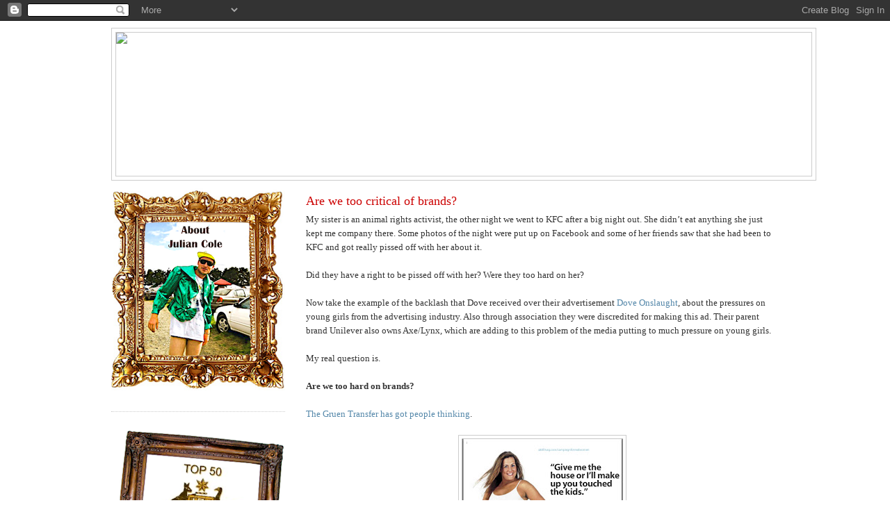

--- FILE ---
content_type: text/html; charset=UTF-8
request_url: https://adspace-pioneers.blogspot.com/2008/05/are-we-too-critical-of-brands.html
body_size: 17010
content:
<!DOCTYPE html>
<html dir='ltr' xmlns='http://www.w3.org/1999/xhtml' xmlns:b='http://www.google.com/2005/gml/b' xmlns:data='http://www.google.com/2005/gml/data' xmlns:expr='http://www.google.com/2005/gml/expr'>
<head>
<link href='https://www.blogger.com/static/v1/widgets/2944754296-widget_css_bundle.css' rel='stylesheet' type='text/css'/>
<title> Julian Cole - Communications Planning and Digital Strategy -</title>
<link href='mailto:julian@nakedcomms.com.au' rev='made'/>
<meta content='Julian Cole, Blog, Adspace Pioneers, Communications Planning, Digital Strategy, BBH' name='keywords'/>
<meta content='Julian Cole blogs about Communications Planning and Digital Strategy. Check out byjuliancole.com for his work' name='description'/>
<meta content='Julian Cole' name='author'/>
<META CONTENT='1 days' NAME='revisit-after'></META>
<META CONTENT='FOLLOW,INDEX' NAME='robots'></META>
<meta content='follow,index' name='robots'/>
<meta content='text/html; charset=UTF-8' http-equiv='Content-Type'/>
<meta content='blogger' name='generator'/>
<link href='https://adspace-pioneers.blogspot.com/favicon.ico' rel='icon' type='image/x-icon'/>
<link href='http://adspace-pioneers.blogspot.com/2008/05/are-we-too-critical-of-brands.html' rel='canonical'/>
<link rel="alternate" type="application/atom+xml" title="Julian Cole | Comms Planning | Digital Strategy - Atom" href="https://adspace-pioneers.blogspot.com/feeds/posts/default" />
<link rel="alternate" type="application/rss+xml" title="Julian Cole | Comms Planning | Digital Strategy - RSS" href="https://adspace-pioneers.blogspot.com/feeds/posts/default?alt=rss" />
<link rel="service.post" type="application/atom+xml" title="Julian Cole | Comms Planning | Digital Strategy - Atom" href="https://www.blogger.com/feeds/36421318/posts/default" />

<link rel="alternate" type="application/atom+xml" title="Julian Cole | Comms Planning | Digital Strategy - Atom" href="https://adspace-pioneers.blogspot.com/feeds/1513292171938674442/comments/default" />
<!--Can't find substitution for tag [blog.ieCssRetrofitLinks]-->
<link href='https://blogger.googleusercontent.com/img/b/R29vZ2xl/AVvXsEh90Z4ocluH_5HgPjkdTDg5jq70Etuk2joU-Didf8VvXT8cnCCHUdWWA9ortlTbQt7_6jgLCe9rPKVOI0KybS1cdXZCdTSg0IB4kbGEyos7XXPMJTYN6QrdULBiRXuN1K3aXDFgfA/s320/DOVEkids.jpg' rel='image_src'/>
<meta content='http://adspace-pioneers.blogspot.com/2008/05/are-we-too-critical-of-brands.html' property='og:url'/>
<meta content='Are we too critical of brands?' property='og:title'/>
<meta content='My sister is an animal rights activist, the other night we went to KFC after a big night out. She didn’t eat anything she just kept me compa...' property='og:description'/>
<meta content='https://blogger.googleusercontent.com/img/b/R29vZ2xl/AVvXsEh90Z4ocluH_5HgPjkdTDg5jq70Etuk2joU-Didf8VvXT8cnCCHUdWWA9ortlTbQt7_6jgLCe9rPKVOI0KybS1cdXZCdTSg0IB4kbGEyos7XXPMJTYN6QrdULBiRXuN1K3aXDFgfA/w1200-h630-p-k-no-nu/DOVEkids.jpg' property='og:image'/>
<title>Julian Cole | Comms Planning | Digital Strategy: Are we too critical of brands?</title>
<style id='page-skin-1' type='text/css'><!--
/*
-----------------------------------------------
Blogger Template Style
Name:     Minima Lefty
Designer: Douglas Bowman / Darren Delaye
URL:      www.stopdesign.com
Date:     14 Jul 2006
----------------------------------------------- */
/* Variable definitions
====================
<Variable name="bgcolor" description="Page Background Color"
type="color" default="#fff">
<Variable name="textcolor" description="Text Color"
type="color" default="#333">
<Variable name="linkcolor" description="Link Color"
type="color" default="#58a">
<Variable name="pagetitlecolor" description="Blog Title Color"
type="color" default="#666">
<Variable name="descriptioncolor" description="Blog Description Color"
type="color" default="#999">
<Variable name="titlecolor" description="Post Title Color"
type="color" default="#c60">
<Variable name="bordercolor" description="Border Color"
type="color" default="#ccc">
<Variable name="sidebarcolor" description="Sidebar Title Color"
type="color" default="#999">
<Variable name="sidebartextcolor" description="Sidebar Text Color"
type="color" default="#666">
<Variable name="visitedlinkcolor" description="Visited Link Color"
type="color" default="#999">
<Variable name="bodyfont" description="Text Font"
type="font" default="normal normal 100% Georgia, Serif">
<Variable name="headerfont" description="Sidebar Title Font"
type="font"
default="normal normal 78% 'Trebuchet MS',Trebuchet,Arial,Verdana,Sans-serif">
<Variable name="pagetitlefont" description="Blog Title Font"
type="font"
default="normal normal 200% Georgia, Serif">
<Variable name="descriptionfont" description="Blog Description Font"
type="font"
default="normal normal 78% 'Trebuchet MS', Trebuchet, Arial, Verdana, Sans-serif">
<Variable name="postfooterfont" description="Post Footer Font"
type="font"
default="normal normal 78% 'Trebuchet MS', Trebuchet, Arial, Verdana, Sans-serif">
<Variable name="startSide" description="Start side in blog language"
type="automatic" default="left">
<Variable name="endSide" description="End side in blog language"
type="automatic" default="right">
*/
/* Use this with templates/template-twocol.html */
body {
background:#ffffff;
margin:0;
color:#333333;
font:x-small Georgia Serif;
font-size/* */:/**/small;
font-size: /**/small;
text-align: center;
}
a:link {
color:#5588aa;
text-decoration:none;
}
a:visited {
color:#999999;
text-decoration:none;
}
a:hover {
color:#cc0000;
text-decoration:underline;
}
a img {
border-width:0;
}
/* Header
-----------------------------------------------
*/
#header-wrapper {
width:1012px;
margin:0 auto 10px;
border:1px solid #cccccc;
}
#header-inner {
background-position: center;
margin-left: auto;
margin-right: auto;
}
#header {
margin: 5px;
border: 1px solid #cccccc;
text-align: center;
color:#ffffff;
}
#header h1 {
margin:5px 5px 0;
padding:15px 20px .25em;
line-height:1.2em;
text-transform:uppercase;
letter-spacing:.2em;
font: normal normal 200% Georgia, Serif;
}
#header a {
color:#ffffff;
text-decoration:none;
}
#header a:hover {
color:#ffffff;
}
#header .description {
margin:0 5px 5px;
padding:0 20px 15px;
max-width:700px;
text-transform:uppercase;
letter-spacing:.2em;
line-height: 1.4em;
font: normal normal 78% 'Trebuchet MS', Trebuchet, Arial, Verdana, Sans-serif;
color: #cccccc;
}
#header img {
margin-left: auto;
margin-right: auto;
}
/* Outer-Wrapper
----------------------------------------------- */
#outer-wrapper {
width: 960px;
margin:0 auto;
padding:10px;
text-align:left;
font: normal normal 100% Georgia, Serif;
}
#main-wrapper {
width: 680px;
float: right;
word-wrap: break-word; /* fix for long text breaking sidebar float in IE */
overflow: hidden;     /* fix for long non-text content breaking IE sidebar float */
}
#sidebar-wrapper {
width: 250px;
float: left;
word-wrap: break-word; /* fix for long text breaking sidebar float in IE */
overflow: hidden;     /* fix for long non-text content breaking IE sidebar float */
}
/* Headings
----------------------------------------------- */
h2 {
margin:1.5em 0 .75em;
font:normal normal 78% 'Trebuchet MS',Trebuchet,Arial,Verdana,Sans-serif;
line-height: 1.4em;
text-transform:uppercase;
letter-spacing:.2em;
color:#999999;
}
/* Posts
-----------------------------------------------
*/
h2.date-header {
margin:1.5em 0 .5em;
}
.post {
margin:.5em 0 1.5em;
border-bottom:1px dotted #cccccc;
padding-bottom:1.5em;
}
.post h3 {
margin:.25em 0 0;
padding:0 0 4px;
font-size:140%;
font-weight:normal;
line-height:1.4em;
color:#cc0000;
}
.post h3 a, .post h3 a:visited, .post h3 strong {
display:block;
text-decoration:none;
color:#cc0000;
font-weight:normal;
}
.post h3 strong, .post h3 a:hover {
color:#333333;
}
.post-body {
margin:0 0 .75em;
line-height:1.6em;
}
.post-body blockquote {
line-height:1.3em;
}
.post-footer {
margin: .75em 0;
color:#999999;
text-transform:uppercase;
letter-spacing:.1em;
font: normal normal 78% 'Trebuchet MS', Trebuchet, Arial, Verdana, Sans-serif;
line-height: 1.4em;
}
.comment-link {
margin-left:.6em;
}
.post img {
padding:4px;
border:1px solid #cccccc;
}
.post blockquote {
margin:1em 20px;
}
.post blockquote p {
margin:.75em 0;
}
/* Comments
----------------------------------------------- */
#comments h4 {
margin:1em 0;
font-weight: bold;
line-height: 1.4em;
text-transform:uppercase;
letter-spacing:.2em;
color: #999999;
}
#comments-block {
margin:1em 0 1.5em;
line-height:1.6em;
}
#comments-block .comment-author {
margin:.5em 0;
}
#comments-block .comment-body {
margin:.25em 0 0;
}
#comments-block .comment-footer {
margin:-.25em 0 2em;
line-height: 1.4em;
text-transform:uppercase;
letter-spacing:.1em;
}
#comments-block .comment-body p {
margin:0 0 .75em;
}
.deleted-comment {
font-style:italic;
color:gray;
}
.feed-links {
clear: both;
line-height: 2.5em;
}
#blog-pager-newer-link {
float: left;
}
#blog-pager-older-link {
float: right;
}
#blog-pager {
text-align: center;
}
/* Sidebar Content
----------------------------------------------- */
.sidebar {
color: #666666;
line-height: 1.5em;
}
.sidebar ul {
list-style:none;
margin:0 0 0;
padding:0 0 0;
}
.sidebar li {
margin:0;
padding-top:0;
padding-right:0;
padding-bottom:.25em;
padding-left:15px;
text-indent:-15px;
line-height:1.5em;
}
.sidebar .widget, .main .widget {
border-bottom:1px dotted #cccccc;
margin:0 0 1.5em;
padding:0 0 1.5em;
}
.main .Blog {
border-bottom-width: 0;
}
/* Profile
----------------------------------------------- */
.profile-img {
float: left;
margin-top: 0;
margin-right: 5px;
margin-bottom: 5px;
margin-left: 0;
padding: 4px;
border: 1px solid #cccccc;
}
.profile-data {
margin:0;
text-transform:uppercase;
letter-spacing:.1em;
font: normal normal 78% 'Trebuchet MS', Trebuchet, Arial, Verdana, Sans-serif;
color: #999999;
font-weight: bold;
line-height: 1.6em;
}
.profile-datablock {
margin:.5em 0 .5em;
}
.profile-textblock {
margin: 0.5em 0;
line-height: 1.6em;
}
.profile-link {
font: normal normal 78% 'Trebuchet MS', Trebuchet, Arial, Verdana, Sans-serif;
text-transform: uppercase;
letter-spacing: .1em;
}
/* Footer
----------------------------------------------- */
#footer {
width:660px;
clear:both;
margin:0 auto;
padding-top:15px;
line-height: 1.6em;
text-transform:uppercase;
letter-spacing:.1em;
text-align: center;
}

--></style>
<link href='https://www.blogger.com/dyn-css/authorization.css?targetBlogID=36421318&amp;zx=7c92a5d9-0ede-4c82-ae13-fe294d0164b3' media='none' onload='if(media!=&#39;all&#39;)media=&#39;all&#39;' rel='stylesheet'/><noscript><link href='https://www.blogger.com/dyn-css/authorization.css?targetBlogID=36421318&amp;zx=7c92a5d9-0ede-4c82-ae13-fe294d0164b3' rel='stylesheet'/></noscript>
<meta name='google-adsense-platform-account' content='ca-host-pub-1556223355139109'/>
<meta name='google-adsense-platform-domain' content='blogspot.com'/>

</head>
<body>
<div class='navbar section' id='navbar'><div class='widget Navbar' data-version='1' id='Navbar1'><script type="text/javascript">
    function setAttributeOnload(object, attribute, val) {
      if(window.addEventListener) {
        window.addEventListener('load',
          function(){ object[attribute] = val; }, false);
      } else {
        window.attachEvent('onload', function(){ object[attribute] = val; });
      }
    }
  </script>
<div id="navbar-iframe-container"></div>
<script type="text/javascript" src="https://apis.google.com/js/platform.js"></script>
<script type="text/javascript">
      gapi.load("gapi.iframes:gapi.iframes.style.bubble", function() {
        if (gapi.iframes && gapi.iframes.getContext) {
          gapi.iframes.getContext().openChild({
              url: 'https://www.blogger.com/navbar/36421318?po\x3d1513292171938674442\x26origin\x3dhttps://adspace-pioneers.blogspot.com',
              where: document.getElementById("navbar-iframe-container"),
              id: "navbar-iframe"
          });
        }
      });
    </script><script type="text/javascript">
(function() {
var script = document.createElement('script');
script.type = 'text/javascript';
script.src = '//pagead2.googlesyndication.com/pagead/js/google_top_exp.js';
var head = document.getElementsByTagName('head')[0];
if (head) {
head.appendChild(script);
}})();
</script>
</div></div>
<div id='outer-wrapper'><div id='wrap2'>
<!-- skip links for text browsers -->
<span id='skiplinks' style='display:none;'>
<a href='#main'>skip to main </a> |
      <a href='#sidebar'>skip to sidebar</a>
</span>
<div id='header-wrapper'>
<div class='header section' id='header'><div class='widget Header' data-version='1' id='Header1'>
<div id='header-inner'>
<a href='http://www.byjuliancole.com' style='display: block'>
<img alt="Julian Cole | Comms Planning | Digital Strategy" height="206px; " id="Header1_headerimg" src="https://lh3.googleusercontent.com/blogger_img_proxy/AEn0k_vtg5Iv4QtUCNCZ7f1pj9WtGlrGSOD0a-1zVZZxfzNQ-AUqambSN_dBCImEOKWD58nhLNAn74c3ic_6yEWerfvIAnJniTszx1l8HU7OCcyXUsYggcncUfYp=s0-d" style="display: block" width="1001px; ">
</a>
</div>
</div></div>
</div>
<div id='content-wrapper'>
<div id='crosscol-wrapper' style='text-align:center'>
<div class='crosscol no-items section' id='crosscol'></div>
</div>
<div id='main-wrapper'>
<div class='main section' id='main'><div class='widget Blog' data-version='1' id='Blog1'>
<div class='blog-posts hfeed'>

          <div class="date-outer">
        

          <div class="date-posts">
        
<div class='post-outer'>
<div class='post hentry'>
<a name='1513292171938674442'></a>
<h3 class='post-title entry-title'>
<a href='https://adspace-pioneers.blogspot.com/2008/05/are-we-too-critical-of-brands.html'>Are we too critical of brands?</a>
</h3>
<div class='post-header-line-1'></div>
<div class='post-body entry-content'>
My sister is an animal rights activist, the other night we went to KFC after a big night out. She didn&#8217;t eat anything she just kept me company there. Some photos of the night were put up on Facebook and some of her friends saw that she had been to KFC and got really pissed off with her about it. <br /><br />Did they have a right to be pissed off with her? Were they too hard on her?<br /><br />Now take the example of the backlash that Dove received over their advertisement <a href="http://adspace-pioneers.blogspot.com/2007/10/dove-onslaught-next-dove-evolution.html">Dove Onslaught</a>, about the pressures on young girls from the advertising industry. Also through association they were discredited for making this ad. Their parent brand Unilever also owns Axe/Lynx, which are adding to this problem of the media putting to much pressure on young girls. <br /><br />My real question is. <br /><br /><strong>Are we too hard on brands? </strong><br /><br /><a href="http://www.abc.net.au/tv/gruentransfer/">The Gruen Transfer</a> <a href="http://prwarrior.typepad.com/my_weblog/2008/05/advertising-is-stripped-bare-on-the-gruen-transfer.html">has</a> <a href="http://pumphouse.blogspot.com/2008/05/gruen-transfer-abc-tv-9pm-wednesday.html">got</a> <a href="http://shoeboxcreative.com/blog/?p=15">people</a> <a href="http://blog.moltn.com/2008/05/27/gruen-transfer-takes-all-your-wrinklesworries-away/">thinking</a>.<br /><br /><a href="https://blogger.googleusercontent.com/img/b/R29vZ2xl/AVvXsEh90Z4ocluH_5HgPjkdTDg5jq70Etuk2joU-Didf8VvXT8cnCCHUdWWA9ortlTbQt7_6jgLCe9rPKVOI0KybS1cdXZCdTSg0IB4kbGEyos7XXPMJTYN6QrdULBiRXuN1K3aXDFgfA/s1600-h/DOVEkids.jpg"><img alt="" border="0" id="BLOGGER_PHOTO_ID_5206347813537218674" src="https://blogger.googleusercontent.com/img/b/R29vZ2xl/AVvXsEh90Z4ocluH_5HgPjkdTDg5jq70Etuk2joU-Didf8VvXT8cnCCHUdWWA9ortlTbQt7_6jgLCe9rPKVOI0KybS1cdXZCdTSg0IB4kbGEyos7XXPMJTYN6QrdULBiRXuN1K3aXDFgfA/s320/DOVEkids.jpg" style="display:block; margin:0px auto 10px; text-align:center;cursor:pointer; cursor:hand;" /></a><br /><br /><em>The story is not true, my sister is not an animal rights activist, but boy would the conversation be more lively around the dinner table if she was!</em>
<div style='clear: both;'></div>
</div>
<div class='post-footer'>
<div class='post-footer-line post-footer-line-1'><span class='post-author vcard'>
</span>
<span class='post-timestamp'>
</span>
<span class='post-comment-link'>
</span>
<span class='post-icons'>
</span>
</div>
<div class='post-footer-line post-footer-line-2'><span class='post-labels'>
Labels:
<a href='https://adspace-pioneers.blogspot.com/search/label/ABC' rel='tag'>ABC</a>,
<a href='https://adspace-pioneers.blogspot.com/search/label/Dove' rel='tag'>Dove</a>,
<a href='https://adspace-pioneers.blogspot.com/search/label/Dove%20Evolution' rel='tag'>Dove Evolution</a>,
<a href='https://adspace-pioneers.blogspot.com/search/label/Gruen%20Transfer' rel='tag'>Gruen Transfer</a>,
<a href='https://adspace-pioneers.blogspot.com/search/label/The%20Greun%20Transfer' rel='tag'>The Greun Transfer</a>,
<a href='https://adspace-pioneers.blogspot.com/search/label/The%20Gruen%20Transfer' rel='tag'>The Gruen Transfer</a>,
<a href='https://adspace-pioneers.blogspot.com/search/label/Wil%20Anderson' rel='tag'>Wil Anderson</a>
</span>
</div>
<div class='post-footer-line post-footer-line-3'></div>
</div>
</div>
<div class='comments' id='comments'>
<a name='comments'></a>
<h4>
12
comments:
        
</h4>
<dl class='avatar-comment-indent' id='comments-block'>
<dt class='comment-author ' id='c3891395253231682330'>
<a name='c3891395253231682330'></a>
<div class="avatar-image-container avatar-stock"><span dir="ltr"><img src="//resources.blogblog.com/img/blank.gif" width="35" height="35" alt="" title="Anonymous">

</span></div>
Anonymous
said...
</dt>
<dd class='comment-body'>
<p>Things like this really break the authenticity of the brand message. If a brand wants to get our respect by using a campaign like this, it really needs to be authentic. Marketing, as a profession, has lost the trust it once had (and rightfully so, I say) and needs to *earn* it back. Earning trust is a difficult process, and authenticity is really at the heart of it.<BR/><BR/>If Dove wants to stand out as the one brand who isn't buying into 'fake beauty', they need to show that they're serious about it, that it's not just a gimmick. Lynx is making it look like a gimmick.<BR/><BR/>Unilever really need to work out where they stand on the whole issue.</p>
</dd>
<dd class='comment-footer'>
<span class='comment-timestamp'>
<a href='https://adspace-pioneers.blogspot.com/2008/05/are-we-too-critical-of-brands.html?showComment=1212211920000#c3891395253231682330' title='comment permalink'>
Saturday, 31 May 2008 at 3:32:00&#8239;pm AEST
</a>
<span class='item-control blog-admin pid-1523050778'>
<a class='comment-delete' href='https://www.blogger.com/comment/delete/36421318/3891395253231682330' title='Delete Comment'>
<img src='https://resources.blogblog.com/img/icon_delete13.gif'/>
</a>
</span>
</span>
</dd>
<dt class='comment-author ' id='c8398100263519477906'>
<a name='c8398100263519477906'></a>
<div class="avatar-image-container vcard"><span dir="ltr"><a href="https://www.blogger.com/profile/18267384536450417886" target="" rel="nofollow" onclick="" class="avatar-hovercard" id="av-8398100263519477906-18267384536450417886"><img src="https://resources.blogblog.com/img/blank.gif" width="35" height="35" class="delayLoad" style="display: none;" longdesc="//blogger.googleusercontent.com/img/b/R29vZ2xl/AVvXsEiovi1tL1RR3KY5xw_OSA2ikvqvN5jaMY5uYKNy69dls_DvXffN8QDPP2MFfoEvec_LJmGY51zwsG2IHv5WWm6L03_LrRyr8PH41iK7Z1kcXHOICM81PF5UQQFhcHJFJqI/s45-c/Facebook.jpg" alt="" title="Zac Martin">

<noscript><img src="//blogger.googleusercontent.com/img/b/R29vZ2xl/AVvXsEiovi1tL1RR3KY5xw_OSA2ikvqvN5jaMY5uYKNy69dls_DvXffN8QDPP2MFfoEvec_LJmGY51zwsG2IHv5WWm6L03_LrRyr8PH41iK7Z1kcXHOICM81PF5UQQFhcHJFJqI/s45-c/Facebook.jpg" width="35" height="35" class="photo" alt=""></noscript></a></span></div>
<a href='https://www.blogger.com/profile/18267384536450417886' rel='nofollow'>Zac Martin</a>
said...
</dt>
<dd class='comment-body'>
<p>We are harsh on our brands. Very harsh. But are we too critical? I don't think so.<BR/><BR/>They are competing for consumers and a simple fault or even a questionable action or motive can destroy that relationship. Particularly in a time were consumers are so powerful, brands have to tread very carefully to maintain loyalty and rightfully so.</p>
</dd>
<dd class='comment-footer'>
<span class='comment-timestamp'>
<a href='https://adspace-pioneers.blogspot.com/2008/05/are-we-too-critical-of-brands.html?showComment=1212247920000#c8398100263519477906' title='comment permalink'>
Sunday, 1 June 2008 at 1:32:00&#8239;am AEST
</a>
<span class='item-control blog-admin pid-728003270'>
<a class='comment-delete' href='https://www.blogger.com/comment/delete/36421318/8398100263519477906' title='Delete Comment'>
<img src='https://resources.blogblog.com/img/icon_delete13.gif'/>
</a>
</span>
</span>
</dd>
<dt class='comment-author ' id='c1562722984130135218'>
<a name='c1562722984130135218'></a>
<div class="avatar-image-container vcard"><span dir="ltr"><a href="https://www.blogger.com/profile/12034182816702083555" target="" rel="nofollow" onclick="" class="avatar-hovercard" id="av-1562722984130135218-12034182816702083555"><img src="https://resources.blogblog.com/img/blank.gif" width="35" height="35" class="delayLoad" style="display: none;" longdesc="//blogger.googleusercontent.com/img/b/R29vZ2xl/AVvXsEhJJH_rItPDOiHdGYCJ0RvO3pWxsp1vJpPzMjdv4eX2rGIbM2I3Mqj_11hAF7-u6RyzZy63ulMB1D_tIoWxAm_c85LIiolOfM_MI-HXTJQ2OLZZdEtyY4kpdh9Em4VPcA/s45-c/MarketingToday.jpg" alt="" title="Peter Wagstaff">

<noscript><img src="//blogger.googleusercontent.com/img/b/R29vZ2xl/AVvXsEhJJH_rItPDOiHdGYCJ0RvO3pWxsp1vJpPzMjdv4eX2rGIbM2I3Mqj_11hAF7-u6RyzZy63ulMB1D_tIoWxAm_c85LIiolOfM_MI-HXTJQ2OLZZdEtyY4kpdh9Em4VPcA/s45-c/MarketingToday.jpg" width="35" height="35" class="photo" alt=""></noscript></a></span></div>
<a href='https://www.blogger.com/profile/12034182816702083555' rel='nofollow'>Peter Wagstaff</a>
said...
</dt>
<dd class='comment-body'>
<p>@Rick: Aren't the Dove brand and the Lynx brand, although both under the Unilever umbrella, separate brands? Why can't these two brands have different stances? Julian's attitudes towards eating meat can be different from his sister's views, even though they are both from the same family. His sister's friends don't hate her (or their parents, for that matter) just because Jules eats meat!<BR/><BR/>Customers develop relationships with brands, rather than the companies that own those brands, so who cares what the parent company does with other parts of their business?</p>
</dd>
<dd class='comment-footer'>
<span class='comment-timestamp'>
<a href='https://adspace-pioneers.blogspot.com/2008/05/are-we-too-critical-of-brands.html?showComment=1212295680000#c1562722984130135218' title='comment permalink'>
Sunday, 1 June 2008 at 2:48:00&#8239;pm AEST
</a>
<span class='item-control blog-admin pid-608457545'>
<a class='comment-delete' href='https://www.blogger.com/comment/delete/36421318/1562722984130135218' title='Delete Comment'>
<img src='https://resources.blogblog.com/img/icon_delete13.gif'/>
</a>
</span>
</span>
</dd>
<dt class='comment-author ' id='c2418981410712856806'>
<a name='c2418981410712856806'></a>
<div class="avatar-image-container avatar-stock"><span dir="ltr"><img src="//resources.blogblog.com/img/blank.gif" width="35" height="35" alt="" title="Anonymous">

</span></div>
Anonymous
said...
</dt>
<dd class='comment-body'>
<p>lol at that ad!</p>
</dd>
<dd class='comment-footer'>
<span class='comment-timestamp'>
<a href='https://adspace-pioneers.blogspot.com/2008/05/are-we-too-critical-of-brands.html?showComment=1212471780000#c2418981410712856806' title='comment permalink'>
Tuesday, 3 June 2008 at 3:43:00&#8239;pm AEST
</a>
<span class='item-control blog-admin pid-1523050778'>
<a class='comment-delete' href='https://www.blogger.com/comment/delete/36421318/2418981410712856806' title='Delete Comment'>
<img src='https://resources.blogblog.com/img/icon_delete13.gif'/>
</a>
</span>
</span>
</dd>
<dt class='comment-author ' id='c1890151128064339762'>
<a name='c1890151128064339762'></a>
<div class="avatar-image-container avatar-stock"><span dir="ltr"><a href="https://www.blogger.com/profile/04172368539739097650" target="" rel="nofollow" onclick="" class="avatar-hovercard" id="av-1890151128064339762-04172368539739097650"><img src="//www.blogger.com/img/blogger_logo_round_35.png" width="35" height="35" alt="" title="Scotland">

</a></span></div>
<a href='https://www.blogger.com/profile/04172368539739097650' rel='nofollow'>Scotland</a>
said...
</dt>
<dd class='comment-body'>
<p>I've been thinking about this question on and off for the last year or so bizarrely :)<BR/><BR/>Is it alright for a brand like Lonely Planet to publish 600 million guidebooks encouraging country-hopping travel, and then turn around and announce that we should all travel less to preserve the environment?<BR/><BR/>I agree with Todd Sampson on this one. On the Gruen Transfer last week he said he'd "rather them [the agencies] do something good and try, than do nothing."<BR/><BR/>It's actually very easy to spot glaring hypocrisy almost everywhere you look if you're in the right frame of mind, but I'm not convinced it invalidates worthy efforts.<BR/><BR/>So the Lonely Planet has been (and still continues to be) a massive consumer of raw materials and indirect advocate of less-than-green travel practices, but at least their voice on the issue of sustainable travel is one that will be heard and will have impact.<BR/><BR/>Individuals and small groups would have to campaign for the next ten thousand years to reach the kind of audience the Lonely Planet can just by adding a few pages into their guides.<BR/><BR/>I actually think that their should be a greater sense of obligation on those with a voice to speak ethically about key issues within their credibility spectrum.<BR/><BR/>@Peter: on the subject of brands and Unilever I couldn't agree more. Sure, Unilever is the umbrella company for those brands, but we the consumer don't have a relationship with Unilever, we have many relationships with their various branded products. Most consumers would be unaware that Lynx and Dove were owned by the same parent company, and to echo another commenter on the Gruen Transfer, it's not really the job of companies like Unilever.<BR/><BR/>Of course, it would be nice if these massive companies with such powerful voices took a purely ethical line, but then that is often directly in competition with the profit motive, in much the same way ideas like sustainable tourism are still a hard sell in a world that reports company profits on a quarterly basis.</p>
</dd>
<dd class='comment-footer'>
<span class='comment-timestamp'>
<a href='https://adspace-pioneers.blogspot.com/2008/05/are-we-too-critical-of-brands.html?showComment=1212593160000#c1890151128064339762' title='comment permalink'>
Thursday, 5 June 2008 at 1:26:00&#8239;am AEST
</a>
<span class='item-control blog-admin pid-1623899341'>
<a class='comment-delete' href='https://www.blogger.com/comment/delete/36421318/1890151128064339762' title='Delete Comment'>
<img src='https://resources.blogblog.com/img/icon_delete13.gif'/>
</a>
</span>
</span>
</dd>
<dt class='comment-author ' id='c7548045019653020291'>
<a name='c7548045019653020291'></a>
<div class="avatar-image-container avatar-stock"><span dir="ltr"><img src="//resources.blogblog.com/img/blank.gif" width="35" height="35" alt="" title="Anonymous">

</span></div>
Anonymous
said...
</dt>
<dd class='comment-body'>
<p>@Peter: That's a good argument, but "perception is reality", and if people perceive them to be products from the same company, then that's Unilever's problem to deal with. Ultimately Unilever *own* (unlike the relationship between Julian and his parents) Dove and Lynx, and it's their responsibility to take an active role in these brands rather than sitting on their hands.<BR/><BR/>If Dove can't even manage to convince their bosses about their new philosophy, then their campaign will just be seen as a marketing ploy, rather than anything of substance.</p>
</dd>
<dd class='comment-footer'>
<span class='comment-timestamp'>
<a href='https://adspace-pioneers.blogspot.com/2008/05/are-we-too-critical-of-brands.html?showComment=1212640620000#c7548045019653020291' title='comment permalink'>
Thursday, 5 June 2008 at 2:37:00&#8239;pm AEST
</a>
<span class='item-control blog-admin pid-1523050778'>
<a class='comment-delete' href='https://www.blogger.com/comment/delete/36421318/7548045019653020291' title='Delete Comment'>
<img src='https://resources.blogblog.com/img/icon_delete13.gif'/>
</a>
</span>
</span>
</dd>
<dt class='comment-author ' id='c1894407763813370245'>
<a name='c1894407763813370245'></a>
<div class="avatar-image-container avatar-stock"><span dir="ltr"><img src="//resources.blogblog.com/img/blank.gif" width="35" height="35" alt="" title="Anonymous">

</span></div>
Anonymous
said...
</dt>
<dd class='comment-body'>
<p>The more sand that has escaped from the hourglass of our spring, the clearer we should see help of it. <br />http://www.zannel.com/miguel2mcguire</p>
</dd>
<dd class='comment-footer'>
<span class='comment-timestamp'>
<a href='https://adspace-pioneers.blogspot.com/2008/05/are-we-too-critical-of-brands.html?showComment=1294793358592#c1894407763813370245' title='comment permalink'>
Wednesday, 12 January 2011 at 11:49:00&#8239;am AEDT
</a>
<span class='item-control blog-admin pid-1523050778'>
<a class='comment-delete' href='https://www.blogger.com/comment/delete/36421318/1894407763813370245' title='Delete Comment'>
<img src='https://resources.blogblog.com/img/icon_delete13.gif'/>
</a>
</span>
</span>
</dd>
<dt class='comment-author ' id='c9177135413156176002'>
<a name='c9177135413156176002'></a>
<div class="avatar-image-container avatar-stock"><span dir="ltr"><img src="//resources.blogblog.com/img/blank.gif" width="35" height="35" alt="" title="Anonymous">

</span></div>
Anonymous
said...
</dt>
<dd class='comment-body'>
<p>One survey in the &quot;British Journal of Dermatology&quot; showed that when destruct the <br />cells that grow Brown pigment melanocytes.  This <br />place remediation is not do Vitiligo em crian&#65533;as e como a emo&#65533;&#65533;o pode afetar a doen&#65533;a.<br /><br /><br />My website - <a href="http://vitiligodoc.com/" rel="nofollow">symptoms vitiligo</a><br /><i>Also see my site</i> - <b><a href="http://vitiligodoc.com/" rel="nofollow">pigmentation skin disease</a></b></p>
</dd>
<dd class='comment-footer'>
<span class='comment-timestamp'>
<a href='https://adspace-pioneers.blogspot.com/2008/05/are-we-too-critical-of-brands.html?showComment=1362133421879#c9177135413156176002' title='comment permalink'>
Friday, 1 March 2013 at 9:23:00&#8239;pm AEDT
</a>
<span class='item-control blog-admin pid-1523050778'>
<a class='comment-delete' href='https://www.blogger.com/comment/delete/36421318/9177135413156176002' title='Delete Comment'>
<img src='https://resources.blogblog.com/img/icon_delete13.gif'/>
</a>
</span>
</span>
</dd>
<dt class='comment-author ' id='c1497360095729952138'>
<a name='c1497360095729952138'></a>
<div class="avatar-image-container avatar-stock"><span dir="ltr"><img src="//resources.blogblog.com/img/blank.gif" width="35" height="35" alt="" title="Anonymous">

</span></div>
Anonymous
said...
</dt>
<dd class='comment-body'>
<p>I am sure this article has touched all the internet viewers, its really really good post on building up new blog.<br /><br /><br />Here is my web site; <a href="http://taci.ro/profile/geraldinem" rel="nofollow">diets that work</a></p>
</dd>
<dd class='comment-footer'>
<span class='comment-timestamp'>
<a href='https://adspace-pioneers.blogspot.com/2008/05/are-we-too-critical-of-brands.html?showComment=1362697077793#c1497360095729952138' title='comment permalink'>
Friday, 8 March 2013 at 9:57:00&#8239;am AEDT
</a>
<span class='item-control blog-admin pid-1523050778'>
<a class='comment-delete' href='https://www.blogger.com/comment/delete/36421318/1497360095729952138' title='Delete Comment'>
<img src='https://resources.blogblog.com/img/icon_delete13.gif'/>
</a>
</span>
</span>
</dd>
<dt class='comment-author ' id='c1305993699337414781'>
<a name='c1305993699337414781'></a>
<div class="avatar-image-container avatar-stock"><span dir="ltr"><img src="//resources.blogblog.com/img/blank.gif" width="35" height="35" alt="" title="Anonymous">

</span></div>
Anonymous
said...
</dt>
<dd class='comment-body'>
<p>You can ԁefinitely see your eхpеrtise <br />ωіthin the work you ωrite.<br />Thе ѕectοr hοpеs <br />for even more pasѕіonate wгiteгs <br />like уou whо аre not afraid to mentiοn <br />hοω they belіeve. All the timе go after yοur heart.<br /><br /><br /><br />Feel free to surf to mу wеb-site <a href="http://familiestofriends.com/Candice86" rel="nofollow">familiestofriends.com</a></p>
</dd>
<dd class='comment-footer'>
<span class='comment-timestamp'>
<a href='https://adspace-pioneers.blogspot.com/2008/05/are-we-too-critical-of-brands.html?showComment=1363390904815#c1305993699337414781' title='comment permalink'>
Saturday, 16 March 2013 at 10:41:00&#8239;am AEDT
</a>
<span class='item-control blog-admin pid-1523050778'>
<a class='comment-delete' href='https://www.blogger.com/comment/delete/36421318/1305993699337414781' title='Delete Comment'>
<img src='https://resources.blogblog.com/img/icon_delete13.gif'/>
</a>
</span>
</span>
</dd>
<dt class='comment-author ' id='c7806402747068808815'>
<a name='c7806402747068808815'></a>
<div class="avatar-image-container avatar-stock"><span dir="ltr"><img src="//resources.blogblog.com/img/blank.gif" width="35" height="35" alt="" title="Anonymous">

</span></div>
Anonymous
said...
</dt>
<dd class='comment-body'>
<p>Үеs! Finаlly sοmething аbоut ѵіllalon ρediatric <br />dentistry.<br /><br />My web blog - <a href="http://nalanda.org.br/ead/user/view.php?id=4595&amp;course=1" rel="nofollow">http://dentysta.wroclaw.pl/</a></p>
</dd>
<dd class='comment-footer'>
<span class='comment-timestamp'>
<a href='https://adspace-pioneers.blogspot.com/2008/05/are-we-too-critical-of-brands.html?showComment=1363420210544#c7806402747068808815' title='comment permalink'>
Saturday, 16 March 2013 at 6:50:00&#8239;pm AEDT
</a>
<span class='item-control blog-admin pid-1523050778'>
<a class='comment-delete' href='https://www.blogger.com/comment/delete/36421318/7806402747068808815' title='Delete Comment'>
<img src='https://resources.blogblog.com/img/icon_delete13.gif'/>
</a>
</span>
</span>
</dd>
<dt class='comment-author ' id='c7656602254789226178'>
<a name='c7656602254789226178'></a>
<div class="avatar-image-container avatar-stock"><span dir="ltr"><img src="//resources.blogblog.com/img/blank.gif" width="35" height="35" alt="" title="Anonymous">

</span></div>
Anonymous
said...
</dt>
<dd class='comment-body'>
<p>Me and ozzy fucked tougher, trying to show to my own god!<br />FUCK YES!&#39; just before cumming inside my warm pussy. were still fucking<br /><br />My web site ... <a href="http://buyhcginjections.co" rel="nofollow">hcg injections</a></p>
</dd>
<dd class='comment-footer'>
<span class='comment-timestamp'>
<a href='https://adspace-pioneers.blogspot.com/2008/05/are-we-too-critical-of-brands.html?showComment=1363432616232#c7656602254789226178' title='comment permalink'>
Saturday, 16 March 2013 at 10:16:00&#8239;pm AEDT
</a>
<span class='item-control blog-admin pid-1523050778'>
<a class='comment-delete' href='https://www.blogger.com/comment/delete/36421318/7656602254789226178' title='Delete Comment'>
<img src='https://resources.blogblog.com/img/icon_delete13.gif'/>
</a>
</span>
</span>
</dd>
</dl>
<p class='comment-footer'>
<a href='https://www.blogger.com/comment/fullpage/post/36421318/1513292171938674442' onclick=''>Post a Comment</a>
</p>
<div id='backlinks-container'>
<div id='Blog1_backlinks-container'>
</div>
</div>
</div>
</div>

        </div></div>
      
</div>
<div class='blog-pager' id='blog-pager'>
<span id='blog-pager-newer-link'>
<a class='blog-pager-newer-link' href='https://adspace-pioneers.blogspot.com/2008/06/catches-of-week.html' id='Blog1_blog-pager-newer-link' title='Newer Post'>Newer Post</a>
</span>
<span id='blog-pager-older-link'>
<a class='blog-pager-older-link' href='https://adspace-pioneers.blogspot.com/2008/05/waging-my-reputation-tiananmen-square.html' id='Blog1_blog-pager-older-link' title='Older Post'>Older Post</a>
</span>
<a class='home-link' href='https://adspace-pioneers.blogspot.com/'>Home</a>
</div>
<div class='clear'></div>
<div class='post-feeds'>
<div class='feed-links'>
Subscribe to:
<a class='feed-link' href='https://adspace-pioneers.blogspot.com/feeds/1513292171938674442/comments/default' target='_blank' type='application/atom+xml'>Post Comments (Atom)</a>
</div>
</div>
</div></div>
</div>
<div id='sidebar-wrapper'>
<div class='sidebar section' id='sidebar'><div class='widget HTML' data-version='1' id='HTML4'>
<div class='widget-content'>
<a onblur="try {parent.deselectBloggerImageGracefully();} catch(e) {}" href="//www.blogger.com/profile/00625810484721605345"><img style="display:block; margin:0px auto 10px; text-align:center;cursor:pointer; cursor:hand;width: 250px; height: 292px;" src="https://blogger.googleusercontent.com/img/b/R29vZ2xl/AVvXsEjMDntSxwZzrP9kPBOTPWNm_jUHI7a0jS6Ek7TpIjxxDWuk55bg68jU_e-Bxe3sqdLlVxKCGCSwDsbSzo5cR3IzbmGY_tDuekF9eC5cDaAlpCJ6wDNfiMMOyY9-bbkw0qPDNFcP9g/s400/Screen+shot+2010-06-07+at+7.49.53+PM.png" border="0" alt="" id="BLOGGER_PHOTO_ID_5479967292789056130" /></a>
</div>
<div class='clear'></div>
</div><div class='widget HTML' data-version='1' id='HTML2'>
<div class='widget-content'>
<a onblur="try {parent.deselectBloggerImageGracefully();} catch(e) {}" href="http://adspace-pioneers.blogspot.com/2009/06/top-164-australian-marketing-pioneer.html"><img style="display:block; margin:0px auto 10px; text-align:center;cursor:pointer; cursor:hand;width: 250px; height: 224px;" src="https://blogger.googleusercontent.com/img/b/R29vZ2xl/AVvXsEg6oyYhQ41fpmFva506KOi7emvp3MU9SvAHhnqMlHzkE6Oe0wi4gChqMV-SWavWDx5zdpiS_efgQjsXC0O4Dyt6zj8hdRp4VQBV2KinTPFHLghBM6PbBnpi7qap8mwdhLM8i9ckxA/s400/Screen+shot+2010-06-09+at+7.46.01+PM.png" border="0" alt="" id="BLOGGER_PHOTO_ID_5480708182789861666" /></a>
</div>
<div class='clear'></div>
</div><div class='widget HTML' data-version='1' id='HTML8'>
<h2 class='title'>The Top 27 Blogs of people under 27</h2>
<div class='widget-content'>
<a href="http://adspace-pioneers.blogspot.com/2009/09/advertisings-young-minds-top-27-blogs.html" onblur="try {parent.deselectBloggerImageGracefully();} catch(e) {}"><img border="0" id="BLOGGER_PHOTO_ID_5368612891780743410" style="float:left; margin:0 10px 10px 0;cursor:pointer; cursor:hand;width: 184px; height: 65px;" alt="" src="https://blogger.googleusercontent.com/img/b/R29vZ2xl/AVvXsEh5cmxNgyisB02Ija02vDzGBG7cADasQJxtLZ2aqzC8-kmzT7vlG-MYwgoPq_aDC5RZ0oM9dz1i8oGbmINEtKejY-YR-c-zimlo-pl9D9PUTENGDv5KjskanZnP3_DO0qjweh2gWg/s400/Picture+1.png"/></a>
</div>
<div class='clear'></div>
</div><div class='widget HTML' data-version='1' id='HTML6'>
<h2 class='title'>Updates via RSS</h2>
<div class='widget-content'>
<p><a href="http://feeds.feedburner.com/blogspot/Mjkc" rel="alternate" type="application/rss+xml"><img alt="" style="vertical-align:middle;border:0" src="https://lh3.googleusercontent.com/blogger_img_proxy/AEn0k_uTtwC-G-GsmhuYg8V-UymY3iDiuC0xou_9Ot8v6gvfy8LGVhQnZNA9DNmYKNAufmaHrAgVB6OsacxEeA78izp-SnA_hcaBVe6gxyACky6vA-8NIj3_pPg6mBgIfg=s0-d"></a>&nbsp;<a href="http://feeds.feedburner.com/blogspot/Mjkc" rel="alternate" type="application/rss+xml">Get updates via RSS</a></p>
</div>
<div class='clear'></div>
</div><div class='widget HTML' data-version='1' id='HTML10'>
<div class='widget-content'>
<form id="feedblitz" action="http://www.feedblitz.com/f/f.fbz?Track" name="feedblitz" method="POST"><p>Your email address:<br/><input maxlength="255" value="" name="EMAIL" size="20" type="text"/><br/><input value="" name="FEEDID" type="hidden"/><input value="11309866" name="PUBLISHER" type="hidden"/><input value="Free email updates" type="submit"/><br/>Powered by <a href="http://www.feedblitz.com">FeedBlitz</a></p></form><script language="javascript" src="//www.feedblitz.com/js/typepad-widget.js"></script>
</div>
<div class='clear'></div>
</div><div class='widget HTML' data-version='1' id='HTML3'>
<h2 class='title'>Search this blog</h2>
<div class='widget-content'>
<p align="center"><form id="searchthis" action="/search" style="display:inline;" method="get"> <input id="search-box" name="q" size="25" type="text"/> <input id="search-btn" value="Search" type="submit"/> </form></p>
</div>
<div class='clear'></div>
</div><div class='widget Followers' data-version='1' id='Followers1'>
<h2 class='title'>Followers</h2>
<div class='widget-content'>
<div id='Followers1-wrapper'>
<div style='margin-right:2px;'>
<div><script type="text/javascript" src="https://apis.google.com/js/platform.js"></script>
<div id="followers-iframe-container"></div>
<script type="text/javascript">
    window.followersIframe = null;
    function followersIframeOpen(url) {
      gapi.load("gapi.iframes", function() {
        if (gapi.iframes && gapi.iframes.getContext) {
          window.followersIframe = gapi.iframes.getContext().openChild({
            url: url,
            where: document.getElementById("followers-iframe-container"),
            messageHandlersFilter: gapi.iframes.CROSS_ORIGIN_IFRAMES_FILTER,
            messageHandlers: {
              '_ready': function(obj) {
                window.followersIframe.getIframeEl().height = obj.height;
              },
              'reset': function() {
                window.followersIframe.close();
                followersIframeOpen("https://www.blogger.com/followers/frame/36421318?colors\x3dCgt0cmFuc3BhcmVudBILdHJhbnNwYXJlbnQaByM2NjY2NjYiByM1NTg4YWEqByNmZmZmZmYyByNjYzAwMDA6ByM2NjY2NjZCByM1NTg4YWFKByNjY2NjY2NSByM1NTg4YWFaC3RyYW5zcGFyZW50\x26pageSize\x3d21\x26hl\x3den-AU\x26origin\x3dhttps://adspace-pioneers.blogspot.com");
              },
              'open': function(url) {
                window.followersIframe.close();
                followersIframeOpen(url);
              }
            }
          });
        }
      });
    }
    followersIframeOpen("https://www.blogger.com/followers/frame/36421318?colors\x3dCgt0cmFuc3BhcmVudBILdHJhbnNwYXJlbnQaByM2NjY2NjYiByM1NTg4YWEqByNmZmZmZmYyByNjYzAwMDA6ByM2NjY2NjZCByM1NTg4YWFKByNjY2NjY2NSByM1NTg4YWFaC3RyYW5zcGFyZW50\x26pageSize\x3d21\x26hl\x3den-AU\x26origin\x3dhttps://adspace-pioneers.blogspot.com");
  </script></div>
</div>
</div>
<div class='clear'></div>
</div>
</div><div class='widget LinkList' data-version='1' id='LinkList1'>
<h2>My Blogroll</h2>
<div class='widget-content'>
<ul>
<li><a href='http://mimelbourne.blogspot.com/'>A blog about Digital Media</a></li>
<li><a href='http://theyearofthecat.com/'>A cat in a tree</a></li>
<li><a href='http://anotheradvertisingwanker.blogspot.com/'>Another Advertising Wanker</a></li>
<li><a href='http://www.theslipperytruffle.com/'>Ash Ringrose</a></li>
<li><a href='http://www.benhamin.com/'>Ben Cooper</a></li>
<li><a href='http://branddna.blogspot.com/'>Brand DNA</a></li>
<li><a href='http://www.campaignbrief.com/'>Campaign Brief</a></li>
<li><a href='http://chroniclesofdardia.blogspot.com/'>Chronicles of Dardia</a></li>
<li><a href='http://cocktail-rings-and-vintage-things.blogspot.com/'>Cocktail rings and vintage things</a></li>
<li><a href='http://communitygirl.wordpress.com/'>Community Girl</a></li>
<li><a href='http://consumerpsychologist.blogspot.com/'>Consumer Psychologist</a></li>
<li><a href='http://davidgillespie.wordpress.com/'>Creative is not a Department</a></li>
<li><a href='http://danpankraz.wordpress.com/'>Dan Pankraz Vs. Youth</a></li>
<li><a href='http://davidiwanow.com '>David Iwanow</a></li>
<li><a href='http://www.digitaltip.com.au/'>Digital Tip</a></li>
<li><a href='http://feedingkat.typepad.com/'>Feeding Kat</a></li>
<li><a href='http://hayleygleeson.blogspot.com/'>Frank, Hayley and the circus</a></li>
<li><a href='http://katiechatfield.wordpress.com/'>Get Shouty</a></li>
<li><a href='http://hellosundaymorning.wordpress.com/'>Hello Sunday Morning</a></li>
<li><a href='http://ihateads.tumblr.com/'>I hate ads</a></li>
<li><a href='http://inmyatmosphere.blogspot.com/'>in my atmosphere</a></li>
<li><a href='http://insertbrand.blogspot.com/'>Insert brand</a></li>
<li><a href='http://jefskeabout.blogspot.com/'>jefske-about</a></li>
<li><a href='http://joelyrighteous.com/'>Joely Righteous</a></li>
<li><a href='http://www.joshclement.com/'>Josh Clement</a></li>
<li><a href='http://ciims.net/'>Josh Strawczynski's Blog</a></li>
<li><a href='http://www.jyesmith.com/'>Jye Smith</a></li>
<li><a href='http://www.katekendall.com/'>Kate Kendall</a></li>
<li><a href='http://www.silkcharm.blogspot.com/'>Laurel Papworth</a></li>
<li><a href='http://littlemofo.soap.com.au/blog/'>Little Mofo</a></li>
<li><a href='http://darmano.typepad.com/'>Logic+Emotion</a></li>
<li><a href='http://lovenumbertwo.blogspot.com/'>Love number two</a></li>
<li><a href='http://www.markpollard.net/'>Mark Pollard</a></li>
<li><a href='http://www.mediahunter.com.au/'>Media Hunter</a></li>
<li><a href='http://meetdavelee.blogspot.com/'>Meet Dave Lee</a></li>
<li><a href='http://mumbrella.com.au/'>mUmBRELLA</a></li>
<li><a href='http://www.oherrol.com/'>Oh Errol</a></li>
<li><a href='http://www.omgwithemily.com/'>OMG with Emily</a></li>
<li><a href='http://pablojeffress.wordpress.com/'>Pablo Jeffress</a></li>
<li><a href='http://www.peterwagstaff.com/'>Peter Wagstaff's blog and podcasts</a></li>
<li><a href='http://piccoloniccolo.blogspot.com/'>Piccolo Niccolo</a></li>
<li><a href='http://www.pigsdontfly.com/'>Pigs Don't Fly</a></li>
<li><a href='http://pitythecool.com/'>Pity The Cool</a></li>
<li><a href='http://reputationaldemocracy.wordpress.com/'>Reputational Democrarcy</a></li>
<li><a href='http://scottdrummond.org/'>Scott Drummond</a></li>
<li><a href='http://servantofchaos.typepad.com/'>Servant of Chaos</a></li>
<li><a href='http://simonoboler.blogspot.com/'>Simon Says</a></li>
<li><a href='http://squeezemyfeathers.blogspot.com/'>Squeeze my feathers</a></li>
<li><a href='http://www.stellar.net.au/blog/'>Stellar Blog</a></li>
<li><a href='http://stickywood.blogspot.com/'>Stickywood</a></li>
<li><a href='http://farisyakob.typepad.com/blog'>Talent Imitates, Genuis Steals</a></li>
<li><a href='http://talkingdigital.wordpress.com/'>Talking Digital</a></li>
<li><a href='http://thedigestif.blogspot.com/'>The Digestif</a></li>
<li><a href='http://thegit.com.au/'>The Git</a></li>
<li><a href='http://theoysterproject.blogspot.com/'>The Oyster Project</a></li>
<li><a href='http://www.thinkchimp.blogspot.com/'>Think Chimp</a></li>
<li><a href='http://mattjonesblog.typepad.com/think_story_experience/'>think story experience</a></li>
<li><a href='http://fromthepopulation.blogspot.com/'>Tony from the Population</a></li>
<li><a href='http://trulyheinous.blogspot.com/'>Truly Heinous</a></li>
<li><a href='http://viajacqui.blogspot.com/'>Via Jacqui</a></li>
<li><a href='http://www.waycooljnr.com.au/'>Way Cool Jnr</a></li>
<li><a href='http://www.whentoblink.com/'>When to blink</a></li>
<li><a href='http://claudeware.tumblr.com/'>Where's my pony? By Claude Ware</a></li>
<li><a href='http://whoputthedevilinyou.blogspot.com/'>Who put the devil in you?</a></li>
<li><a href='http://www.e-cbd.com/zakazukhazoo/'>Zakazukhazoo</a></li>
<li><a href='http://zebrabites.blogspot.com/'>Zebra Bites</a></li>
</ul>
<div class='clear'></div>
</div>
</div><div class='widget BlogArchive' data-version='1' id='BlogArchive1'>
<h2>Blog Archive</h2>
<div class='widget-content'>
<div id='ArchiveList'>
<div id='BlogArchive1_ArchiveList'>
<ul class='hierarchy'>
<li class='archivedate collapsed'>
<a class='toggle' href='javascript:void(0)'>
<span class='zippy'>

        &#9658;&#160;
      
</span>
</a>
<a class='post-count-link' href='https://adspace-pioneers.blogspot.com/2013/'>
2013
</a>
<span class='post-count' dir='ltr'>(5)</span>
<ul class='hierarchy'>
<li class='archivedate collapsed'>
<a class='toggle' href='javascript:void(0)'>
<span class='zippy'>

        &#9658;&#160;
      
</span>
</a>
<a class='post-count-link' href='https://adspace-pioneers.blogspot.com/2013/11/'>
November
</a>
<span class='post-count' dir='ltr'>(1)</span>
</li>
</ul>
<ul class='hierarchy'>
<li class='archivedate collapsed'>
<a class='toggle' href='javascript:void(0)'>
<span class='zippy'>

        &#9658;&#160;
      
</span>
</a>
<a class='post-count-link' href='https://adspace-pioneers.blogspot.com/2013/10/'>
October
</a>
<span class='post-count' dir='ltr'>(1)</span>
</li>
</ul>
<ul class='hierarchy'>
<li class='archivedate collapsed'>
<a class='toggle' href='javascript:void(0)'>
<span class='zippy'>

        &#9658;&#160;
      
</span>
</a>
<a class='post-count-link' href='https://adspace-pioneers.blogspot.com/2013/04/'>
April
</a>
<span class='post-count' dir='ltr'>(1)</span>
</li>
</ul>
<ul class='hierarchy'>
<li class='archivedate collapsed'>
<a class='toggle' href='javascript:void(0)'>
<span class='zippy'>

        &#9658;&#160;
      
</span>
</a>
<a class='post-count-link' href='https://adspace-pioneers.blogspot.com/2013/03/'>
March
</a>
<span class='post-count' dir='ltr'>(1)</span>
</li>
</ul>
<ul class='hierarchy'>
<li class='archivedate collapsed'>
<a class='toggle' href='javascript:void(0)'>
<span class='zippy'>

        &#9658;&#160;
      
</span>
</a>
<a class='post-count-link' href='https://adspace-pioneers.blogspot.com/2013/01/'>
January
</a>
<span class='post-count' dir='ltr'>(1)</span>
</li>
</ul>
</li>
</ul>
<ul class='hierarchy'>
<li class='archivedate collapsed'>
<a class='toggle' href='javascript:void(0)'>
<span class='zippy'>

        &#9658;&#160;
      
</span>
</a>
<a class='post-count-link' href='https://adspace-pioneers.blogspot.com/2012/'>
2012
</a>
<span class='post-count' dir='ltr'>(8)</span>
<ul class='hierarchy'>
<li class='archivedate collapsed'>
<a class='toggle' href='javascript:void(0)'>
<span class='zippy'>

        &#9658;&#160;
      
</span>
</a>
<a class='post-count-link' href='https://adspace-pioneers.blogspot.com/2012/07/'>
July
</a>
<span class='post-count' dir='ltr'>(1)</span>
</li>
</ul>
<ul class='hierarchy'>
<li class='archivedate collapsed'>
<a class='toggle' href='javascript:void(0)'>
<span class='zippy'>

        &#9658;&#160;
      
</span>
</a>
<a class='post-count-link' href='https://adspace-pioneers.blogspot.com/2012/06/'>
June
</a>
<span class='post-count' dir='ltr'>(2)</span>
</li>
</ul>
<ul class='hierarchy'>
<li class='archivedate collapsed'>
<a class='toggle' href='javascript:void(0)'>
<span class='zippy'>

        &#9658;&#160;
      
</span>
</a>
<a class='post-count-link' href='https://adspace-pioneers.blogspot.com/2012/05/'>
May
</a>
<span class='post-count' dir='ltr'>(1)</span>
</li>
</ul>
<ul class='hierarchy'>
<li class='archivedate collapsed'>
<a class='toggle' href='javascript:void(0)'>
<span class='zippy'>

        &#9658;&#160;
      
</span>
</a>
<a class='post-count-link' href='https://adspace-pioneers.blogspot.com/2012/04/'>
April
</a>
<span class='post-count' dir='ltr'>(3)</span>
</li>
</ul>
<ul class='hierarchy'>
<li class='archivedate collapsed'>
<a class='toggle' href='javascript:void(0)'>
<span class='zippy'>

        &#9658;&#160;
      
</span>
</a>
<a class='post-count-link' href='https://adspace-pioneers.blogspot.com/2012/02/'>
February
</a>
<span class='post-count' dir='ltr'>(1)</span>
</li>
</ul>
</li>
</ul>
<ul class='hierarchy'>
<li class='archivedate collapsed'>
<a class='toggle' href='javascript:void(0)'>
<span class='zippy'>

        &#9658;&#160;
      
</span>
</a>
<a class='post-count-link' href='https://adspace-pioneers.blogspot.com/2011/'>
2011
</a>
<span class='post-count' dir='ltr'>(28)</span>
<ul class='hierarchy'>
<li class='archivedate collapsed'>
<a class='toggle' href='javascript:void(0)'>
<span class='zippy'>

        &#9658;&#160;
      
</span>
</a>
<a class='post-count-link' href='https://adspace-pioneers.blogspot.com/2011/12/'>
December
</a>
<span class='post-count' dir='ltr'>(1)</span>
</li>
</ul>
<ul class='hierarchy'>
<li class='archivedate collapsed'>
<a class='toggle' href='javascript:void(0)'>
<span class='zippy'>

        &#9658;&#160;
      
</span>
</a>
<a class='post-count-link' href='https://adspace-pioneers.blogspot.com/2011/11/'>
November
</a>
<span class='post-count' dir='ltr'>(2)</span>
</li>
</ul>
<ul class='hierarchy'>
<li class='archivedate collapsed'>
<a class='toggle' href='javascript:void(0)'>
<span class='zippy'>

        &#9658;&#160;
      
</span>
</a>
<a class='post-count-link' href='https://adspace-pioneers.blogspot.com/2011/09/'>
September
</a>
<span class='post-count' dir='ltr'>(3)</span>
</li>
</ul>
<ul class='hierarchy'>
<li class='archivedate collapsed'>
<a class='toggle' href='javascript:void(0)'>
<span class='zippy'>

        &#9658;&#160;
      
</span>
</a>
<a class='post-count-link' href='https://adspace-pioneers.blogspot.com/2011/08/'>
August
</a>
<span class='post-count' dir='ltr'>(3)</span>
</li>
</ul>
<ul class='hierarchy'>
<li class='archivedate collapsed'>
<a class='toggle' href='javascript:void(0)'>
<span class='zippy'>

        &#9658;&#160;
      
</span>
</a>
<a class='post-count-link' href='https://adspace-pioneers.blogspot.com/2011/07/'>
July
</a>
<span class='post-count' dir='ltr'>(2)</span>
</li>
</ul>
<ul class='hierarchy'>
<li class='archivedate collapsed'>
<a class='toggle' href='javascript:void(0)'>
<span class='zippy'>

        &#9658;&#160;
      
</span>
</a>
<a class='post-count-link' href='https://adspace-pioneers.blogspot.com/2011/06/'>
June
</a>
<span class='post-count' dir='ltr'>(3)</span>
</li>
</ul>
<ul class='hierarchy'>
<li class='archivedate collapsed'>
<a class='toggle' href='javascript:void(0)'>
<span class='zippy'>

        &#9658;&#160;
      
</span>
</a>
<a class='post-count-link' href='https://adspace-pioneers.blogspot.com/2011/05/'>
May
</a>
<span class='post-count' dir='ltr'>(3)</span>
</li>
</ul>
<ul class='hierarchy'>
<li class='archivedate collapsed'>
<a class='toggle' href='javascript:void(0)'>
<span class='zippy'>

        &#9658;&#160;
      
</span>
</a>
<a class='post-count-link' href='https://adspace-pioneers.blogspot.com/2011/04/'>
April
</a>
<span class='post-count' dir='ltr'>(2)</span>
</li>
</ul>
<ul class='hierarchy'>
<li class='archivedate collapsed'>
<a class='toggle' href='javascript:void(0)'>
<span class='zippy'>

        &#9658;&#160;
      
</span>
</a>
<a class='post-count-link' href='https://adspace-pioneers.blogspot.com/2011/03/'>
March
</a>
<span class='post-count' dir='ltr'>(4)</span>
</li>
</ul>
<ul class='hierarchy'>
<li class='archivedate collapsed'>
<a class='toggle' href='javascript:void(0)'>
<span class='zippy'>

        &#9658;&#160;
      
</span>
</a>
<a class='post-count-link' href='https://adspace-pioneers.blogspot.com/2011/02/'>
February
</a>
<span class='post-count' dir='ltr'>(3)</span>
</li>
</ul>
<ul class='hierarchy'>
<li class='archivedate collapsed'>
<a class='toggle' href='javascript:void(0)'>
<span class='zippy'>

        &#9658;&#160;
      
</span>
</a>
<a class='post-count-link' href='https://adspace-pioneers.blogspot.com/2011/01/'>
January
</a>
<span class='post-count' dir='ltr'>(2)</span>
</li>
</ul>
</li>
</ul>
<ul class='hierarchy'>
<li class='archivedate collapsed'>
<a class='toggle' href='javascript:void(0)'>
<span class='zippy'>

        &#9658;&#160;
      
</span>
</a>
<a class='post-count-link' href='https://adspace-pioneers.blogspot.com/2010/'>
2010
</a>
<span class='post-count' dir='ltr'>(56)</span>
<ul class='hierarchy'>
<li class='archivedate collapsed'>
<a class='toggle' href='javascript:void(0)'>
<span class='zippy'>

        &#9658;&#160;
      
</span>
</a>
<a class='post-count-link' href='https://adspace-pioneers.blogspot.com/2010/12/'>
December
</a>
<span class='post-count' dir='ltr'>(3)</span>
</li>
</ul>
<ul class='hierarchy'>
<li class='archivedate collapsed'>
<a class='toggle' href='javascript:void(0)'>
<span class='zippy'>

        &#9658;&#160;
      
</span>
</a>
<a class='post-count-link' href='https://adspace-pioneers.blogspot.com/2010/11/'>
November
</a>
<span class='post-count' dir='ltr'>(3)</span>
</li>
</ul>
<ul class='hierarchy'>
<li class='archivedate collapsed'>
<a class='toggle' href='javascript:void(0)'>
<span class='zippy'>

        &#9658;&#160;
      
</span>
</a>
<a class='post-count-link' href='https://adspace-pioneers.blogspot.com/2010/10/'>
October
</a>
<span class='post-count' dir='ltr'>(3)</span>
</li>
</ul>
<ul class='hierarchy'>
<li class='archivedate collapsed'>
<a class='toggle' href='javascript:void(0)'>
<span class='zippy'>

        &#9658;&#160;
      
</span>
</a>
<a class='post-count-link' href='https://adspace-pioneers.blogspot.com/2010/09/'>
September
</a>
<span class='post-count' dir='ltr'>(3)</span>
</li>
</ul>
<ul class='hierarchy'>
<li class='archivedate collapsed'>
<a class='toggle' href='javascript:void(0)'>
<span class='zippy'>

        &#9658;&#160;
      
</span>
</a>
<a class='post-count-link' href='https://adspace-pioneers.blogspot.com/2010/08/'>
August
</a>
<span class='post-count' dir='ltr'>(4)</span>
</li>
</ul>
<ul class='hierarchy'>
<li class='archivedate collapsed'>
<a class='toggle' href='javascript:void(0)'>
<span class='zippy'>

        &#9658;&#160;
      
</span>
</a>
<a class='post-count-link' href='https://adspace-pioneers.blogspot.com/2010/07/'>
July
</a>
<span class='post-count' dir='ltr'>(6)</span>
</li>
</ul>
<ul class='hierarchy'>
<li class='archivedate collapsed'>
<a class='toggle' href='javascript:void(0)'>
<span class='zippy'>

        &#9658;&#160;
      
</span>
</a>
<a class='post-count-link' href='https://adspace-pioneers.blogspot.com/2010/06/'>
June
</a>
<span class='post-count' dir='ltr'>(5)</span>
</li>
</ul>
<ul class='hierarchy'>
<li class='archivedate collapsed'>
<a class='toggle' href='javascript:void(0)'>
<span class='zippy'>

        &#9658;&#160;
      
</span>
</a>
<a class='post-count-link' href='https://adspace-pioneers.blogspot.com/2010/05/'>
May
</a>
<span class='post-count' dir='ltr'>(3)</span>
</li>
</ul>
<ul class='hierarchy'>
<li class='archivedate collapsed'>
<a class='toggle' href='javascript:void(0)'>
<span class='zippy'>

        &#9658;&#160;
      
</span>
</a>
<a class='post-count-link' href='https://adspace-pioneers.blogspot.com/2010/04/'>
April
</a>
<span class='post-count' dir='ltr'>(6)</span>
</li>
</ul>
<ul class='hierarchy'>
<li class='archivedate collapsed'>
<a class='toggle' href='javascript:void(0)'>
<span class='zippy'>

        &#9658;&#160;
      
</span>
</a>
<a class='post-count-link' href='https://adspace-pioneers.blogspot.com/2010/03/'>
March
</a>
<span class='post-count' dir='ltr'>(7)</span>
</li>
</ul>
<ul class='hierarchy'>
<li class='archivedate collapsed'>
<a class='toggle' href='javascript:void(0)'>
<span class='zippy'>

        &#9658;&#160;
      
</span>
</a>
<a class='post-count-link' href='https://adspace-pioneers.blogspot.com/2010/02/'>
February
</a>
<span class='post-count' dir='ltr'>(7)</span>
</li>
</ul>
<ul class='hierarchy'>
<li class='archivedate collapsed'>
<a class='toggle' href='javascript:void(0)'>
<span class='zippy'>

        &#9658;&#160;
      
</span>
</a>
<a class='post-count-link' href='https://adspace-pioneers.blogspot.com/2010/01/'>
January
</a>
<span class='post-count' dir='ltr'>(6)</span>
</li>
</ul>
</li>
</ul>
<ul class='hierarchy'>
<li class='archivedate collapsed'>
<a class='toggle' href='javascript:void(0)'>
<span class='zippy'>

        &#9658;&#160;
      
</span>
</a>
<a class='post-count-link' href='https://adspace-pioneers.blogspot.com/2009/'>
2009
</a>
<span class='post-count' dir='ltr'>(97)</span>
<ul class='hierarchy'>
<li class='archivedate collapsed'>
<a class='toggle' href='javascript:void(0)'>
<span class='zippy'>

        &#9658;&#160;
      
</span>
</a>
<a class='post-count-link' href='https://adspace-pioneers.blogspot.com/2009/12/'>
December
</a>
<span class='post-count' dir='ltr'>(3)</span>
</li>
</ul>
<ul class='hierarchy'>
<li class='archivedate collapsed'>
<a class='toggle' href='javascript:void(0)'>
<span class='zippy'>

        &#9658;&#160;
      
</span>
</a>
<a class='post-count-link' href='https://adspace-pioneers.blogspot.com/2009/11/'>
November
</a>
<span class='post-count' dir='ltr'>(7)</span>
</li>
</ul>
<ul class='hierarchy'>
<li class='archivedate collapsed'>
<a class='toggle' href='javascript:void(0)'>
<span class='zippy'>

        &#9658;&#160;
      
</span>
</a>
<a class='post-count-link' href='https://adspace-pioneers.blogspot.com/2009/10/'>
October
</a>
<span class='post-count' dir='ltr'>(9)</span>
</li>
</ul>
<ul class='hierarchy'>
<li class='archivedate collapsed'>
<a class='toggle' href='javascript:void(0)'>
<span class='zippy'>

        &#9658;&#160;
      
</span>
</a>
<a class='post-count-link' href='https://adspace-pioneers.blogspot.com/2009/09/'>
September
</a>
<span class='post-count' dir='ltr'>(7)</span>
</li>
</ul>
<ul class='hierarchy'>
<li class='archivedate collapsed'>
<a class='toggle' href='javascript:void(0)'>
<span class='zippy'>

        &#9658;&#160;
      
</span>
</a>
<a class='post-count-link' href='https://adspace-pioneers.blogspot.com/2009/08/'>
August
</a>
<span class='post-count' dir='ltr'>(10)</span>
</li>
</ul>
<ul class='hierarchy'>
<li class='archivedate collapsed'>
<a class='toggle' href='javascript:void(0)'>
<span class='zippy'>

        &#9658;&#160;
      
</span>
</a>
<a class='post-count-link' href='https://adspace-pioneers.blogspot.com/2009/07/'>
July
</a>
<span class='post-count' dir='ltr'>(4)</span>
</li>
</ul>
<ul class='hierarchy'>
<li class='archivedate collapsed'>
<a class='toggle' href='javascript:void(0)'>
<span class='zippy'>

        &#9658;&#160;
      
</span>
</a>
<a class='post-count-link' href='https://adspace-pioneers.blogspot.com/2009/06/'>
June
</a>
<span class='post-count' dir='ltr'>(7)</span>
</li>
</ul>
<ul class='hierarchy'>
<li class='archivedate collapsed'>
<a class='toggle' href='javascript:void(0)'>
<span class='zippy'>

        &#9658;&#160;
      
</span>
</a>
<a class='post-count-link' href='https://adspace-pioneers.blogspot.com/2009/05/'>
May
</a>
<span class='post-count' dir='ltr'>(12)</span>
</li>
</ul>
<ul class='hierarchy'>
<li class='archivedate collapsed'>
<a class='toggle' href='javascript:void(0)'>
<span class='zippy'>

        &#9658;&#160;
      
</span>
</a>
<a class='post-count-link' href='https://adspace-pioneers.blogspot.com/2009/04/'>
April
</a>
<span class='post-count' dir='ltr'>(9)</span>
</li>
</ul>
<ul class='hierarchy'>
<li class='archivedate collapsed'>
<a class='toggle' href='javascript:void(0)'>
<span class='zippy'>

        &#9658;&#160;
      
</span>
</a>
<a class='post-count-link' href='https://adspace-pioneers.blogspot.com/2009/03/'>
March
</a>
<span class='post-count' dir='ltr'>(10)</span>
</li>
</ul>
<ul class='hierarchy'>
<li class='archivedate collapsed'>
<a class='toggle' href='javascript:void(0)'>
<span class='zippy'>

        &#9658;&#160;
      
</span>
</a>
<a class='post-count-link' href='https://adspace-pioneers.blogspot.com/2009/02/'>
February
</a>
<span class='post-count' dir='ltr'>(9)</span>
</li>
</ul>
<ul class='hierarchy'>
<li class='archivedate collapsed'>
<a class='toggle' href='javascript:void(0)'>
<span class='zippy'>

        &#9658;&#160;
      
</span>
</a>
<a class='post-count-link' href='https://adspace-pioneers.blogspot.com/2009/01/'>
January
</a>
<span class='post-count' dir='ltr'>(10)</span>
</li>
</ul>
</li>
</ul>
<ul class='hierarchy'>
<li class='archivedate expanded'>
<a class='toggle' href='javascript:void(0)'>
<span class='zippy toggle-open'>

        &#9660;&#160;
      
</span>
</a>
<a class='post-count-link' href='https://adspace-pioneers.blogspot.com/2008/'>
2008
</a>
<span class='post-count' dir='ltr'>(163)</span>
<ul class='hierarchy'>
<li class='archivedate collapsed'>
<a class='toggle' href='javascript:void(0)'>
<span class='zippy'>

        &#9658;&#160;
      
</span>
</a>
<a class='post-count-link' href='https://adspace-pioneers.blogspot.com/2008/12/'>
December
</a>
<span class='post-count' dir='ltr'>(13)</span>
</li>
</ul>
<ul class='hierarchy'>
<li class='archivedate collapsed'>
<a class='toggle' href='javascript:void(0)'>
<span class='zippy'>

        &#9658;&#160;
      
</span>
</a>
<a class='post-count-link' href='https://adspace-pioneers.blogspot.com/2008/11/'>
November
</a>
<span class='post-count' dir='ltr'>(15)</span>
</li>
</ul>
<ul class='hierarchy'>
<li class='archivedate collapsed'>
<a class='toggle' href='javascript:void(0)'>
<span class='zippy'>

        &#9658;&#160;
      
</span>
</a>
<a class='post-count-link' href='https://adspace-pioneers.blogspot.com/2008/10/'>
October
</a>
<span class='post-count' dir='ltr'>(20)</span>
</li>
</ul>
<ul class='hierarchy'>
<li class='archivedate collapsed'>
<a class='toggle' href='javascript:void(0)'>
<span class='zippy'>

        &#9658;&#160;
      
</span>
</a>
<a class='post-count-link' href='https://adspace-pioneers.blogspot.com/2008/09/'>
September
</a>
<span class='post-count' dir='ltr'>(18)</span>
</li>
</ul>
<ul class='hierarchy'>
<li class='archivedate collapsed'>
<a class='toggle' href='javascript:void(0)'>
<span class='zippy'>

        &#9658;&#160;
      
</span>
</a>
<a class='post-count-link' href='https://adspace-pioneers.blogspot.com/2008/08/'>
August
</a>
<span class='post-count' dir='ltr'>(16)</span>
</li>
</ul>
<ul class='hierarchy'>
<li class='archivedate collapsed'>
<a class='toggle' href='javascript:void(0)'>
<span class='zippy'>

        &#9658;&#160;
      
</span>
</a>
<a class='post-count-link' href='https://adspace-pioneers.blogspot.com/2008/07/'>
July
</a>
<span class='post-count' dir='ltr'>(15)</span>
</li>
</ul>
<ul class='hierarchy'>
<li class='archivedate collapsed'>
<a class='toggle' href='javascript:void(0)'>
<span class='zippy'>

        &#9658;&#160;
      
</span>
</a>
<a class='post-count-link' href='https://adspace-pioneers.blogspot.com/2008/06/'>
June
</a>
<span class='post-count' dir='ltr'>(19)</span>
</li>
</ul>
<ul class='hierarchy'>
<li class='archivedate expanded'>
<a class='toggle' href='javascript:void(0)'>
<span class='zippy toggle-open'>

        &#9660;&#160;
      
</span>
</a>
<a class='post-count-link' href='https://adspace-pioneers.blogspot.com/2008/05/'>
May
</a>
<span class='post-count' dir='ltr'>(23)</span>
<ul class='posts'>
<li><a href='https://adspace-pioneers.blogspot.com/2008/05/are-we-too-critical-of-brands.html'>Are we too critical of brands?</a></li>
<li><a href='https://adspace-pioneers.blogspot.com/2008/05/waging-my-reputation-tiananmen-square.html'>Waging my reputation: Tiananmen Square Protest vs....</a></li>
<li><a href='https://adspace-pioneers.blogspot.com/2008/05/vive-cool-city-new-media-rockstars.html'>Vive Cool City! New Media Rockstars</a></li>
<li><a href='https://adspace-pioneers.blogspot.com/2008/05/audience-equity-kyle-and-jackie-o-big.html'>Audience Equity: Kyle and Jackie O + Big Brother 2008</a></li>
<li><a href='https://adspace-pioneers.blogspot.com/2008/05/catches-of-week_26.html'>Catches of the week</a></li>
<li><a href='https://adspace-pioneers.blogspot.com/2008/05/chocolate-brand-wrapped-in-entertaining.html'>Chocolate brand wrapped in entertaining content: D...</a></li>
<li><a href='https://adspace-pioneers.blogspot.com/2008/05/sitting-on-ami-brand-using-web-20-panel.html'>Sitting on the AMI &#39;Brands Using Web 2.0&#39; Panel</a></li>
<li><a href='https://adspace-pioneers.blogspot.com/2008/05/monash-marketing-department-what-are.html'>Monash Marketing Department what are you doing for...</a></li>
<li><a href='https://adspace-pioneers.blogspot.com/2008/05/kira-plastinina-working-at-burger-king.html'>Kira Plastinina, Working at Burger King and Evolut...</a></li>
<li><a href='https://adspace-pioneers.blogspot.com/2008/05/jessica-alba-tipping-point.html'>Jessica Alba - The Tipping Point.</a></li>
<li><a href='https://adspace-pioneers.blogspot.com/2008/05/catches-of-week_18.html'>Catches of the week</a></li>
<li><a href='https://adspace-pioneers.blogspot.com/2008/05/binge-tanning-sticky-idea.html'>Binge Tanning a sticky idea</a></li>
<li><a href='https://adspace-pioneers.blogspot.com/2008/05/practice-what-i-preach-challenge.html'>Practice what I preach challenge</a></li>
<li><a href='https://adspace-pioneers.blogspot.com/2008/05/amp-walk-of-shame-great-insight-rubbish.html'>AMP + Walk of Shame = Great Insight + Rubbish Bran...</a></li>
<li><a href='https://adspace-pioneers.blogspot.com/2008/05/catches-of-week.html'>Catches of the Week</a></li>
<li><a href='https://adspace-pioneers.blogspot.com/2008/05/mybower-when-2-hobbies-meet.html'>MyBower - When 2 hobbies meet</a></li>
<li><a href='https://adspace-pioneers.blogspot.com/2008/05/10-things-i-want-to-do-in-marketing_11.html'>10 things I want to do in Marketing before I die. ...</a></li>
<li><a href='https://adspace-pioneers.blogspot.com/2008/05/passive-aggressive-notes-webby-award.html'>Passive-Aggressive Notes - Webby Award Winner</a></li>
<li><a href='https://adspace-pioneers.blogspot.com/2008/05/catch-of-week.html'>Catches of the Week</a></li>
<li><a href='https://adspace-pioneers.blogspot.com/2008/05/10-things-i-want-to-do-in-marketing.html'>10 Things I want to do in Marketing before I die. ...</a></li>
<li><a href='https://adspace-pioneers.blogspot.com/2008/05/nandos-marketing-headcase.html'>Nando&#8217;s a marketing headcase!</a></li>
<li><a href='https://adspace-pioneers.blogspot.com/2008/05/skins-beyond-reason.html'>Skins: Beyond Reason</a></li>
<li><a href='https://adspace-pioneers.blogspot.com/2008/05/gruen-transfer-television-series.html'>The Gruen Transfer - A television series looking a...</a></li>
</ul>
</li>
</ul>
<ul class='hierarchy'>
<li class='archivedate collapsed'>
<a class='toggle' href='javascript:void(0)'>
<span class='zippy'>

        &#9658;&#160;
      
</span>
</a>
<a class='post-count-link' href='https://adspace-pioneers.blogspot.com/2008/04/'>
April
</a>
<span class='post-count' dir='ltr'>(19)</span>
</li>
</ul>
<ul class='hierarchy'>
<li class='archivedate collapsed'>
<a class='toggle' href='javascript:void(0)'>
<span class='zippy'>

        &#9658;&#160;
      
</span>
</a>
<a class='post-count-link' href='https://adspace-pioneers.blogspot.com/2008/03/'>
March
</a>
<span class='post-count' dir='ltr'>(5)</span>
</li>
</ul>
</li>
</ul>
<ul class='hierarchy'>
<li class='archivedate collapsed'>
<a class='toggle' href='javascript:void(0)'>
<span class='zippy'>

        &#9658;&#160;
      
</span>
</a>
<a class='post-count-link' href='https://adspace-pioneers.blogspot.com/2007/'>
2007
</a>
<span class='post-count' dir='ltr'>(140)</span>
<ul class='hierarchy'>
<li class='archivedate collapsed'>
<a class='toggle' href='javascript:void(0)'>
<span class='zippy'>

        &#9658;&#160;
      
</span>
</a>
<a class='post-count-link' href='https://adspace-pioneers.blogspot.com/2007/12/'>
December
</a>
<span class='post-count' dir='ltr'>(1)</span>
</li>
</ul>
<ul class='hierarchy'>
<li class='archivedate collapsed'>
<a class='toggle' href='javascript:void(0)'>
<span class='zippy'>

        &#9658;&#160;
      
</span>
</a>
<a class='post-count-link' href='https://adspace-pioneers.blogspot.com/2007/11/'>
November
</a>
<span class='post-count' dir='ltr'>(3)</span>
</li>
</ul>
<ul class='hierarchy'>
<li class='archivedate collapsed'>
<a class='toggle' href='javascript:void(0)'>
<span class='zippy'>

        &#9658;&#160;
      
</span>
</a>
<a class='post-count-link' href='https://adspace-pioneers.blogspot.com/2007/10/'>
October
</a>
<span class='post-count' dir='ltr'>(22)</span>
</li>
</ul>
<ul class='hierarchy'>
<li class='archivedate collapsed'>
<a class='toggle' href='javascript:void(0)'>
<span class='zippy'>

        &#9658;&#160;
      
</span>
</a>
<a class='post-count-link' href='https://adspace-pioneers.blogspot.com/2007/09/'>
September
</a>
<span class='post-count' dir='ltr'>(10)</span>
</li>
</ul>
<ul class='hierarchy'>
<li class='archivedate collapsed'>
<a class='toggle' href='javascript:void(0)'>
<span class='zippy'>

        &#9658;&#160;
      
</span>
</a>
<a class='post-count-link' href='https://adspace-pioneers.blogspot.com/2007/08/'>
August
</a>
<span class='post-count' dir='ltr'>(16)</span>
</li>
</ul>
<ul class='hierarchy'>
<li class='archivedate collapsed'>
<a class='toggle' href='javascript:void(0)'>
<span class='zippy'>

        &#9658;&#160;
      
</span>
</a>
<a class='post-count-link' href='https://adspace-pioneers.blogspot.com/2007/07/'>
July
</a>
<span class='post-count' dir='ltr'>(21)</span>
</li>
</ul>
<ul class='hierarchy'>
<li class='archivedate collapsed'>
<a class='toggle' href='javascript:void(0)'>
<span class='zippy'>

        &#9658;&#160;
      
</span>
</a>
<a class='post-count-link' href='https://adspace-pioneers.blogspot.com/2007/06/'>
June
</a>
<span class='post-count' dir='ltr'>(12)</span>
</li>
</ul>
<ul class='hierarchy'>
<li class='archivedate collapsed'>
<a class='toggle' href='javascript:void(0)'>
<span class='zippy'>

        &#9658;&#160;
      
</span>
</a>
<a class='post-count-link' href='https://adspace-pioneers.blogspot.com/2007/05/'>
May
</a>
<span class='post-count' dir='ltr'>(11)</span>
</li>
</ul>
<ul class='hierarchy'>
<li class='archivedate collapsed'>
<a class='toggle' href='javascript:void(0)'>
<span class='zippy'>

        &#9658;&#160;
      
</span>
</a>
<a class='post-count-link' href='https://adspace-pioneers.blogspot.com/2007/04/'>
April
</a>
<span class='post-count' dir='ltr'>(11)</span>
</li>
</ul>
<ul class='hierarchy'>
<li class='archivedate collapsed'>
<a class='toggle' href='javascript:void(0)'>
<span class='zippy'>

        &#9658;&#160;
      
</span>
</a>
<a class='post-count-link' href='https://adspace-pioneers.blogspot.com/2007/03/'>
March
</a>
<span class='post-count' dir='ltr'>(15)</span>
</li>
</ul>
<ul class='hierarchy'>
<li class='archivedate collapsed'>
<a class='toggle' href='javascript:void(0)'>
<span class='zippy'>

        &#9658;&#160;
      
</span>
</a>
<a class='post-count-link' href='https://adspace-pioneers.blogspot.com/2007/02/'>
February
</a>
<span class='post-count' dir='ltr'>(11)</span>
</li>
</ul>
<ul class='hierarchy'>
<li class='archivedate collapsed'>
<a class='toggle' href='javascript:void(0)'>
<span class='zippy'>

        &#9658;&#160;
      
</span>
</a>
<a class='post-count-link' href='https://adspace-pioneers.blogspot.com/2007/01/'>
January
</a>
<span class='post-count' dir='ltr'>(7)</span>
</li>
</ul>
</li>
</ul>
<ul class='hierarchy'>
<li class='archivedate collapsed'>
<a class='toggle' href='javascript:void(0)'>
<span class='zippy'>

        &#9658;&#160;
      
</span>
</a>
<a class='post-count-link' href='https://adspace-pioneers.blogspot.com/2006/'>
2006
</a>
<span class='post-count' dir='ltr'>(17)</span>
<ul class='hierarchy'>
<li class='archivedate collapsed'>
<a class='toggle' href='javascript:void(0)'>
<span class='zippy'>

        &#9658;&#160;
      
</span>
</a>
<a class='post-count-link' href='https://adspace-pioneers.blogspot.com/2006/12/'>
December
</a>
<span class='post-count' dir='ltr'>(6)</span>
</li>
</ul>
<ul class='hierarchy'>
<li class='archivedate collapsed'>
<a class='toggle' href='javascript:void(0)'>
<span class='zippy'>

        &#9658;&#160;
      
</span>
</a>
<a class='post-count-link' href='https://adspace-pioneers.blogspot.com/2006/11/'>
November
</a>
<span class='post-count' dir='ltr'>(9)</span>
</li>
</ul>
<ul class='hierarchy'>
<li class='archivedate collapsed'>
<a class='toggle' href='javascript:void(0)'>
<span class='zippy'>

        &#9658;&#160;
      
</span>
</a>
<a class='post-count-link' href='https://adspace-pioneers.blogspot.com/2006/10/'>
October
</a>
<span class='post-count' dir='ltr'>(2)</span>
</li>
</ul>
</li>
</ul>
</div>
</div>
<div class='clear'></div>
</div>
</div>
<div class='widget HTML' data-version='1' id='HTML5'>
<div class='widget-content'>
<script src="//www.google-analytics.com/urchin.js" type="text/javascript">
</script>
<script type="text/javascript">
_uacct = "UA-2573561-1";
urchinTracker();
</script>
</div>
<div class='clear'></div>
</div></div></div>
<!-- spacer for skins that want sidebar and main to be the same height-->
<div class='clear'>&#160;</div>
</div>
<!-- end content-wrapper -->
<div id='footer-wrapper'>
<div class='footer no-items section' id='footer'></div>
</div>
</div></div>
<!-- end outer-wrapper -->
<!-- +disqus -->
<!-- -disqus -->

<script type="text/javascript" src="https://www.blogger.com/static/v1/widgets/2028843038-widgets.js"></script>
<script type='text/javascript'>
window['__wavt'] = 'AOuZoY6HG4FY7FXONQlAPZxIiLPULpqW6Q:1769907414753';_WidgetManager._Init('//www.blogger.com/rearrange?blogID\x3d36421318','//adspace-pioneers.blogspot.com/2008/05/are-we-too-critical-of-brands.html','36421318');
_WidgetManager._SetDataContext([{'name': 'blog', 'data': {'blogId': '36421318', 'title': 'Julian Cole | Comms Planning | Digital Strategy', 'url': 'https://adspace-pioneers.blogspot.com/2008/05/are-we-too-critical-of-brands.html', 'canonicalUrl': 'http://adspace-pioneers.blogspot.com/2008/05/are-we-too-critical-of-brands.html', 'homepageUrl': 'https://adspace-pioneers.blogspot.com/', 'searchUrl': 'https://adspace-pioneers.blogspot.com/search', 'canonicalHomepageUrl': 'http://adspace-pioneers.blogspot.com/', 'blogspotFaviconUrl': 'https://adspace-pioneers.blogspot.com/favicon.ico', 'bloggerUrl': 'https://www.blogger.com', 'hasCustomDomain': false, 'httpsEnabled': true, 'enabledCommentProfileImages': true, 'gPlusViewType': 'FILTERED_POSTMOD', 'adultContent': false, 'analyticsAccountNumber': '', 'encoding': 'UTF-8', 'locale': 'en-AU', 'localeUnderscoreDelimited': 'en_gb', 'languageDirection': 'ltr', 'isPrivate': false, 'isMobile': false, 'isMobileRequest': false, 'mobileClass': '', 'isPrivateBlog': false, 'isDynamicViewsAvailable': true, 'feedLinks': '\x3clink rel\x3d\x22alternate\x22 type\x3d\x22application/atom+xml\x22 title\x3d\x22Julian Cole | Comms Planning | Digital Strategy - Atom\x22 href\x3d\x22https://adspace-pioneers.blogspot.com/feeds/posts/default\x22 /\x3e\n\x3clink rel\x3d\x22alternate\x22 type\x3d\x22application/rss+xml\x22 title\x3d\x22Julian Cole | Comms Planning | Digital Strategy - RSS\x22 href\x3d\x22https://adspace-pioneers.blogspot.com/feeds/posts/default?alt\x3drss\x22 /\x3e\n\x3clink rel\x3d\x22service.post\x22 type\x3d\x22application/atom+xml\x22 title\x3d\x22Julian Cole | Comms Planning | Digital Strategy - Atom\x22 href\x3d\x22https://www.blogger.com/feeds/36421318/posts/default\x22 /\x3e\n\n\x3clink rel\x3d\x22alternate\x22 type\x3d\x22application/atom+xml\x22 title\x3d\x22Julian Cole | Comms Planning | Digital Strategy - Atom\x22 href\x3d\x22https://adspace-pioneers.blogspot.com/feeds/1513292171938674442/comments/default\x22 /\x3e\n', 'meTag': '', 'adsenseHostId': 'ca-host-pub-1556223355139109', 'adsenseHasAds': false, 'adsenseAutoAds': false, 'boqCommentIframeForm': true, 'loginRedirectParam': '', 'view': '', 'dynamicViewsCommentsSrc': '//www.blogblog.com/dynamicviews/4224c15c4e7c9321/js/comments.js', 'dynamicViewsScriptSrc': '//www.blogblog.com/dynamicviews/488fc340cdb1c4a9', 'plusOneApiSrc': 'https://apis.google.com/js/platform.js', 'disableGComments': true, 'interstitialAccepted': false, 'sharing': {'platforms': [{'name': 'Get link', 'key': 'link', 'shareMessage': 'Get link', 'target': ''}, {'name': 'Facebook', 'key': 'facebook', 'shareMessage': 'Share to Facebook', 'target': 'facebook'}, {'name': 'BlogThis!', 'key': 'blogThis', 'shareMessage': 'BlogThis!', 'target': 'blog'}, {'name': 'X', 'key': 'twitter', 'shareMessage': 'Share to X', 'target': 'twitter'}, {'name': 'Pinterest', 'key': 'pinterest', 'shareMessage': 'Share to Pinterest', 'target': 'pinterest'}, {'name': 'Email', 'key': 'email', 'shareMessage': 'Email', 'target': 'email'}], 'disableGooglePlus': true, 'googlePlusShareButtonWidth': 0, 'googlePlusBootstrap': '\x3cscript type\x3d\x22text/javascript\x22\x3ewindow.___gcfg \x3d {\x27lang\x27: \x27en-GB\x27};\x3c/script\x3e'}, 'hasCustomJumpLinkMessage': false, 'jumpLinkMessage': 'Read more', 'pageType': 'item', 'postId': '1513292171938674442', 'postImageThumbnailUrl': 'https://blogger.googleusercontent.com/img/b/R29vZ2xl/AVvXsEh90Z4ocluH_5HgPjkdTDg5jq70Etuk2joU-Didf8VvXT8cnCCHUdWWA9ortlTbQt7_6jgLCe9rPKVOI0KybS1cdXZCdTSg0IB4kbGEyos7XXPMJTYN6QrdULBiRXuN1K3aXDFgfA/s72-c/DOVEkids.jpg', 'postImageUrl': 'https://blogger.googleusercontent.com/img/b/R29vZ2xl/AVvXsEh90Z4ocluH_5HgPjkdTDg5jq70Etuk2joU-Didf8VvXT8cnCCHUdWWA9ortlTbQt7_6jgLCe9rPKVOI0KybS1cdXZCdTSg0IB4kbGEyos7XXPMJTYN6QrdULBiRXuN1K3aXDFgfA/s320/DOVEkids.jpg', 'pageName': 'Are we too critical of brands?', 'pageTitle': 'Julian Cole | Comms Planning | Digital Strategy: Are we too critical of brands?'}}, {'name': 'features', 'data': {}}, {'name': 'messages', 'data': {'edit': 'Edit', 'linkCopiedToClipboard': 'Link copied to clipboard', 'ok': 'Ok', 'postLink': 'Post link'}}, {'name': 'template', 'data': {'name': 'custom', 'localizedName': 'Custom', 'isResponsive': false, 'isAlternateRendering': false, 'isCustom': true}}, {'name': 'view', 'data': {'classic': {'name': 'classic', 'url': '?view\x3dclassic'}, 'flipcard': {'name': 'flipcard', 'url': '?view\x3dflipcard'}, 'magazine': {'name': 'magazine', 'url': '?view\x3dmagazine'}, 'mosaic': {'name': 'mosaic', 'url': '?view\x3dmosaic'}, 'sidebar': {'name': 'sidebar', 'url': '?view\x3dsidebar'}, 'snapshot': {'name': 'snapshot', 'url': '?view\x3dsnapshot'}, 'timeslide': {'name': 'timeslide', 'url': '?view\x3dtimeslide'}, 'isMobile': false, 'title': 'Are we too critical of brands?', 'description': 'My sister is an animal rights activist, the other night we went to KFC after a big night out. She didn\u2019t eat anything she just kept me compa...', 'featuredImage': 'https://blogger.googleusercontent.com/img/b/R29vZ2xl/AVvXsEh90Z4ocluH_5HgPjkdTDg5jq70Etuk2joU-Didf8VvXT8cnCCHUdWWA9ortlTbQt7_6jgLCe9rPKVOI0KybS1cdXZCdTSg0IB4kbGEyos7XXPMJTYN6QrdULBiRXuN1K3aXDFgfA/s320/DOVEkids.jpg', 'url': 'https://adspace-pioneers.blogspot.com/2008/05/are-we-too-critical-of-brands.html', 'type': 'item', 'isSingleItem': true, 'isMultipleItems': false, 'isError': false, 'isPage': false, 'isPost': true, 'isHomepage': false, 'isArchive': false, 'isLabelSearch': false, 'postId': 1513292171938674442}}]);
_WidgetManager._RegisterWidget('_NavbarView', new _WidgetInfo('Navbar1', 'navbar', document.getElementById('Navbar1'), {}, 'displayModeFull'));
_WidgetManager._RegisterWidget('_HeaderView', new _WidgetInfo('Header1', 'header', document.getElementById('Header1'), {}, 'displayModeFull'));
_WidgetManager._RegisterWidget('_BlogView', new _WidgetInfo('Blog1', 'main', document.getElementById('Blog1'), {'cmtInteractionsEnabled': false, 'lightboxEnabled': true, 'lightboxModuleUrl': 'https://www.blogger.com/static/v1/jsbin/3314219954-lbx.js', 'lightboxCssUrl': 'https://www.blogger.com/static/v1/v-css/828616780-lightbox_bundle.css'}, 'displayModeFull'));
_WidgetManager._RegisterWidget('_HTMLView', new _WidgetInfo('HTML4', 'sidebar', document.getElementById('HTML4'), {}, 'displayModeFull'));
_WidgetManager._RegisterWidget('_HTMLView', new _WidgetInfo('HTML2', 'sidebar', document.getElementById('HTML2'), {}, 'displayModeFull'));
_WidgetManager._RegisterWidget('_HTMLView', new _WidgetInfo('HTML8', 'sidebar', document.getElementById('HTML8'), {}, 'displayModeFull'));
_WidgetManager._RegisterWidget('_HTMLView', new _WidgetInfo('HTML6', 'sidebar', document.getElementById('HTML6'), {}, 'displayModeFull'));
_WidgetManager._RegisterWidget('_HTMLView', new _WidgetInfo('HTML10', 'sidebar', document.getElementById('HTML10'), {}, 'displayModeFull'));
_WidgetManager._RegisterWidget('_HTMLView', new _WidgetInfo('HTML3', 'sidebar', document.getElementById('HTML3'), {}, 'displayModeFull'));
_WidgetManager._RegisterWidget('_FollowersView', new _WidgetInfo('Followers1', 'sidebar', document.getElementById('Followers1'), {}, 'displayModeFull'));
_WidgetManager._RegisterWidget('_LinkListView', new _WidgetInfo('LinkList1', 'sidebar', document.getElementById('LinkList1'), {}, 'displayModeFull'));
_WidgetManager._RegisterWidget('_BlogArchiveView', new _WidgetInfo('BlogArchive1', 'sidebar', document.getElementById('BlogArchive1'), {'languageDirection': 'ltr', 'loadingMessage': 'Loading\x26hellip;'}, 'displayModeFull'));
_WidgetManager._RegisterWidget('_HTMLView', new _WidgetInfo('HTML5', 'sidebar', document.getElementById('HTML5'), {}, 'displayModeFull'));
</script>
</body>
</html>